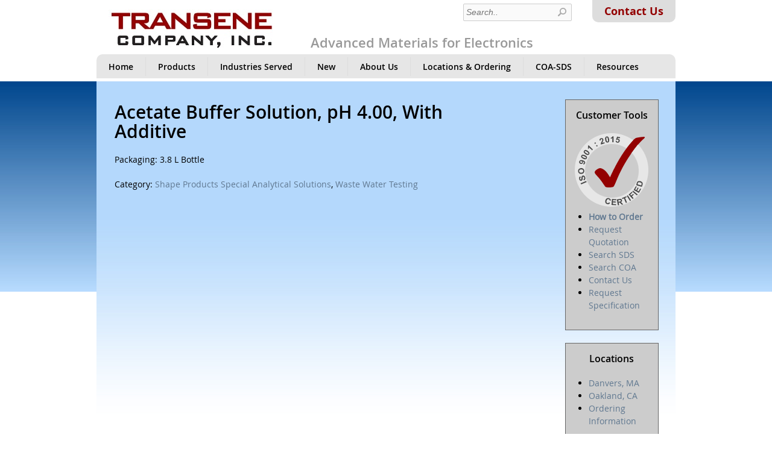

--- FILE ---
content_type: text/html; charset=UTF-8
request_url: https://transene.com/acetate-buffer-solution-ph-4-00-with-additive-3/
body_size: 9655
content:
<!doctype html>
<html lang="us-en">
<head>
	<meta charset="utf-8">
	<meta http-equiv="x-ua-compatible" content="ie=edge">
	<title>Acetate Buffer Solution, pH 4.00, With Additive | TranseneTransene</title>
	<meta name="description" content="">
	<meta name="viewport" content="width=device-width, initial-scale=1, maximum-scale=1">
<!--[if lt IE 9]>
	<script src="http://html5shim.googlecode.com/svn/trunk/html5.js"></script>
<![endif]-->
	<link rel="stylesheet" href="https://transene.com/wp-content/themes/transenetheme/stylesheets/app.css">
	<link rel="shortcut icon" href="https://transene.com/wp-content/themes/transenetheme/images/favicon.ico">
	
		<!-- All in One SEO 4.9.2 - aioseo.com -->
	<meta name="robots" content="max-image-preview:large" />
	<meta name="author" content="SonoraDesignWorks"/>
	<link rel="canonical" href="https://transene.com/acetate-buffer-solution-ph-4-00-with-additive-3/" />
	<meta name="generator" content="All in One SEO (AIOSEO) 4.9.2" />
		<meta property="og:locale" content="en_US" />
		<meta property="og:site_name" content="Transene |" />
		<meta property="og:type" content="article" />
		<meta property="og:title" content="Acetate Buffer Solution, pH 4.00, With Additive | Transene" />
		<meta property="og:url" content="https://transene.com/acetate-buffer-solution-ph-4-00-with-additive-3/" />
		<meta property="article:published_time" content="2018-11-20T19:56:52+00:00" />
		<meta property="article:modified_time" content="2018-11-20T20:26:19+00:00" />
		<meta name="twitter:card" content="summary" />
		<meta name="twitter:title" content="Acetate Buffer Solution, pH 4.00, With Additive | Transene" />
		<script type="application/ld+json" class="aioseo-schema">
			{"@context":"https:\/\/schema.org","@graph":[{"@type":"Article","@id":"https:\/\/transene.com\/acetate-buffer-solution-ph-4-00-with-additive-3\/#article","name":"Acetate Buffer Solution, pH 4.00, With Additive | Transene","headline":"Acetate Buffer Solution, pH 4.00, With Additive","author":{"@id":"https:\/\/transene.com\/author\/sonoradesignworks\/#author"},"publisher":{"@id":"https:\/\/transene.com\/#organization"},"datePublished":"2018-11-20T14:56:52-05:00","dateModified":"2018-11-20T15:26:19-05:00","inLanguage":"en","mainEntityOfPage":{"@id":"https:\/\/transene.com\/acetate-buffer-solution-ph-4-00-with-additive-3\/#webpage"},"isPartOf":{"@id":"https:\/\/transene.com\/acetate-buffer-solution-ph-4-00-with-additive-3\/#webpage"},"articleSection":"Shape Products Special Analytical Solutions, Waste Water Testing"},{"@type":"BreadcrumbList","@id":"https:\/\/transene.com\/acetate-buffer-solution-ph-4-00-with-additive-3\/#breadcrumblist","itemListElement":[{"@type":"ListItem","@id":"https:\/\/transene.com#listItem","position":1,"name":"Home","item":"https:\/\/transene.com","nextItem":{"@type":"ListItem","@id":"https:\/\/transene.com\/category\/special-analytical-solutions\/#listItem","name":"Shape Products Special Analytical Solutions"}},{"@type":"ListItem","@id":"https:\/\/transene.com\/category\/special-analytical-solutions\/#listItem","position":2,"name":"Shape Products Special Analytical Solutions","item":"https:\/\/transene.com\/category\/special-analytical-solutions\/","nextItem":{"@type":"ListItem","@id":"https:\/\/transene.com\/category\/special-analytical-solutions\/waste-water-testing\/#listItem","name":"Waste Water Testing"},"previousItem":{"@type":"ListItem","@id":"https:\/\/transene.com#listItem","name":"Home"}},{"@type":"ListItem","@id":"https:\/\/transene.com\/category\/special-analytical-solutions\/waste-water-testing\/#listItem","position":3,"name":"Waste Water Testing","item":"https:\/\/transene.com\/category\/special-analytical-solutions\/waste-water-testing\/","nextItem":{"@type":"ListItem","@id":"https:\/\/transene.com\/acetate-buffer-solution-ph-4-00-with-additive-3\/#listItem","name":"Acetate Buffer Solution, pH 4.00, With Additive"},"previousItem":{"@type":"ListItem","@id":"https:\/\/transene.com\/category\/special-analytical-solutions\/#listItem","name":"Shape Products Special Analytical Solutions"}},{"@type":"ListItem","@id":"https:\/\/transene.com\/acetate-buffer-solution-ph-4-00-with-additive-3\/#listItem","position":4,"name":"Acetate Buffer Solution, pH 4.00, With Additive","previousItem":{"@type":"ListItem","@id":"https:\/\/transene.com\/category\/special-analytical-solutions\/waste-water-testing\/#listItem","name":"Waste Water Testing"}}]},{"@type":"Organization","@id":"https:\/\/transene.com\/#organization","name":"Transene","url":"https:\/\/transene.com\/"},{"@type":"Person","@id":"https:\/\/transene.com\/author\/sonoradesignworks\/#author","url":"https:\/\/transene.com\/author\/sonoradesignworks\/","name":"SonoraDesignWorks"},{"@type":"WebPage","@id":"https:\/\/transene.com\/acetate-buffer-solution-ph-4-00-with-additive-3\/#webpage","url":"https:\/\/transene.com\/acetate-buffer-solution-ph-4-00-with-additive-3\/","name":"Acetate Buffer Solution, pH 4.00, With Additive | Transene","inLanguage":"en","isPartOf":{"@id":"https:\/\/transene.com\/#website"},"breadcrumb":{"@id":"https:\/\/transene.com\/acetate-buffer-solution-ph-4-00-with-additive-3\/#breadcrumblist"},"author":{"@id":"https:\/\/transene.com\/author\/sonoradesignworks\/#author"},"creator":{"@id":"https:\/\/transene.com\/author\/sonoradesignworks\/#author"},"datePublished":"2018-11-20T14:56:52-05:00","dateModified":"2018-11-20T15:26:19-05:00"},{"@type":"WebSite","@id":"https:\/\/transene.com\/#website","url":"https:\/\/transene.com\/","name":"Transene","inLanguage":"en","publisher":{"@id":"https:\/\/transene.com\/#organization"}}]}
		</script>
		<!-- All in One SEO -->

<link rel="alternate" type="application/rss+xml" title="Transene &raquo; Acetate Buffer Solution, pH 4.00, With Additive Comments Feed" href="https://transene.com/acetate-buffer-solution-ph-4-00-with-additive-3/feed/" />
<link rel="alternate" title="oEmbed (JSON)" type="application/json+oembed" href="https://transene.com/wp-json/oembed/1.0/embed?url=https%3A%2F%2Ftransene.com%2Facetate-buffer-solution-ph-4-00-with-additive-3%2F" />
<link rel="alternate" title="oEmbed (XML)" type="text/xml+oembed" href="https://transene.com/wp-json/oembed/1.0/embed?url=https%3A%2F%2Ftransene.com%2Facetate-buffer-solution-ph-4-00-with-additive-3%2F&#038;format=xml" />
<style id='wp-img-auto-sizes-contain-inline-css' type='text/css'>
img:is([sizes=auto i],[sizes^="auto," i]){contain-intrinsic-size:3000px 1500px}
/*# sourceURL=wp-img-auto-sizes-contain-inline-css */
</style>
<style id='wp-emoji-styles-inline-css' type='text/css'>

	img.wp-smiley, img.emoji {
		display: inline !important;
		border: none !important;
		box-shadow: none !important;
		height: 1em !important;
		width: 1em !important;
		margin: 0 0.07em !important;
		vertical-align: -0.1em !important;
		background: none !important;
		padding: 0 !important;
	}
/*# sourceURL=wp-emoji-styles-inline-css */
</style>
<style id='classic-theme-styles-inline-css' type='text/css'>
/*! This file is auto-generated */
.wp-block-button__link{color:#fff;background-color:#32373c;border-radius:9999px;box-shadow:none;text-decoration:none;padding:calc(.667em + 2px) calc(1.333em + 2px);font-size:1.125em}.wp-block-file__button{background:#32373c;color:#fff;text-decoration:none}
/*# sourceURL=/wp-includes/css/classic-themes.min.css */
</style>
<link rel='stylesheet' id='contact-form-7-css' href='https://transene.com/wp-content/plugins/contact-form-7/includes/css/styles.css?ver=6.1.4' type='text/css' media='all' />
<link rel='stylesheet' id='tablepress-default-css' href='https://transene.com/wp-content/tablepress-combined.min.css?ver=63' type='text/css' media='all' />
<script>var jquery_placeholder_url = 'https://transene.com/wp-content/plugins/gravity-forms-placeholders/jquery.placeholder-1.0.1.js';</script><script type="text/javascript" src="https://transene.com/wp-includes/js/jquery/jquery.min.js?ver=3.7.1" id="jquery-core-js"></script>
<script type="text/javascript" src="https://transene.com/wp-includes/js/jquery/jquery-migrate.min.js?ver=3.4.1" id="jquery-migrate-js"></script>
<script type="text/javascript" src="https://transene.com/wp-content/themes/transenetheme/scripts/fancybox/jquery.fancybox.js?ver=2.0.3" id="fancybox-js"></script>
<script type="text/javascript" src="https://transene.com/wp-content/themes/transenetheme/scripts/jquery.fitvids.js?ver=1.0" id="fitvids-js"></script>
<script type="text/javascript" src="https://transene.com/wp-content/themes/transenetheme/scripts/jquery.watermark.min.js?ver=1.0" id="watermark-js"></script>
<script type="text/javascript" src="https://transene.com/wp-content/themes/transenetheme/scripts/tinynav.js?ver=1.0" id="tinynav-js"></script>
<script type="text/javascript" src="https://transene.com/wp-content/plugins/gravity-forms-placeholders/gf.placeholders.js?ver=1.0" id="_gf_placeholders-js"></script>
<link rel="https://api.w.org/" href="https://transene.com/wp-json/" /><link rel="alternate" title="JSON" type="application/json" href="https://transene.com/wp-json/wp/v2/posts/18585" /><link rel="EditURI" type="application/rsd+xml" title="RSD" href="https://transene.com/xmlrpc.php?rsd" />
<meta name="generator" content="WordPress 6.9" />
<link rel='shortlink' href='https://transene.com/?p=18585' />
<script type="text/javascript">
	jQuery(document).ready(function(){
		jQuery('img[usemap]').rwdImageMaps();
	});
</script>
<style type="text/css">
	img[usemap] { max-width: 100%; height: auto; }
</style>
<meta name="generator" content="Powered by Slider Revolution 6.6.15 - responsive, Mobile-Friendly Slider Plugin for WordPress with comfortable drag and drop interface." />
<script>function setREVStartSize(e){
			//window.requestAnimationFrame(function() {
				window.RSIW = window.RSIW===undefined ? window.innerWidth : window.RSIW;
				window.RSIH = window.RSIH===undefined ? window.innerHeight : window.RSIH;
				try {
					var pw = document.getElementById(e.c).parentNode.offsetWidth,
						newh;
					pw = pw===0 || isNaN(pw) || (e.l=="fullwidth" || e.layout=="fullwidth") ? window.RSIW : pw;
					e.tabw = e.tabw===undefined ? 0 : parseInt(e.tabw);
					e.thumbw = e.thumbw===undefined ? 0 : parseInt(e.thumbw);
					e.tabh = e.tabh===undefined ? 0 : parseInt(e.tabh);
					e.thumbh = e.thumbh===undefined ? 0 : parseInt(e.thumbh);
					e.tabhide = e.tabhide===undefined ? 0 : parseInt(e.tabhide);
					e.thumbhide = e.thumbhide===undefined ? 0 : parseInt(e.thumbhide);
					e.mh = e.mh===undefined || e.mh=="" || e.mh==="auto" ? 0 : parseInt(e.mh,0);
					if(e.layout==="fullscreen" || e.l==="fullscreen")
						newh = Math.max(e.mh,window.RSIH);
					else{
						e.gw = Array.isArray(e.gw) ? e.gw : [e.gw];
						for (var i in e.rl) if (e.gw[i]===undefined || e.gw[i]===0) e.gw[i] = e.gw[i-1];
						e.gh = e.el===undefined || e.el==="" || (Array.isArray(e.el) && e.el.length==0)? e.gh : e.el;
						e.gh = Array.isArray(e.gh) ? e.gh : [e.gh];
						for (var i in e.rl) if (e.gh[i]===undefined || e.gh[i]===0) e.gh[i] = e.gh[i-1];
											
						var nl = new Array(e.rl.length),
							ix = 0,
							sl;
						e.tabw = e.tabhide>=pw ? 0 : e.tabw;
						e.thumbw = e.thumbhide>=pw ? 0 : e.thumbw;
						e.tabh = e.tabhide>=pw ? 0 : e.tabh;
						e.thumbh = e.thumbhide>=pw ? 0 : e.thumbh;
						for (var i in e.rl) nl[i] = e.rl[i]<window.RSIW ? 0 : e.rl[i];
						sl = nl[0];
						for (var i in nl) if (sl>nl[i] && nl[i]>0) { sl = nl[i]; ix=i;}
						var m = pw>(e.gw[ix]+e.tabw+e.thumbw) ? 1 : (pw-(e.tabw+e.thumbw)) / (e.gw[ix]);
						newh =  (e.gh[ix] * m) + (e.tabh + e.thumbh);
					}
					var el = document.getElementById(e.c);
					if (el!==null && el) el.style.height = newh+"px";
					el = document.getElementById(e.c+"_wrapper");
					if (el!==null && el) {
						el.style.height = newh+"px";
						el.style.display = "block";
					}
				} catch(e){
					console.log("Failure at Presize of Slider:" + e)
				}
			//});
		  };</script>
		<style type="text/css" id="wp-custom-css">
			a.contactLink{
	color:#930101 !important;	
}
table.product {
  background: none;
	border: none;
}
table.product tr {
    border-bottom: none;
}
table.product td {
    border-right: none;
}		</style>
		    
    <script language="JavaScript" src="https://seal.networksolutions.com/siteseal/javascript/siteseal.js"></script>
<style id='global-styles-inline-css' type='text/css'>
:root{--wp--preset--aspect-ratio--square: 1;--wp--preset--aspect-ratio--4-3: 4/3;--wp--preset--aspect-ratio--3-4: 3/4;--wp--preset--aspect-ratio--3-2: 3/2;--wp--preset--aspect-ratio--2-3: 2/3;--wp--preset--aspect-ratio--16-9: 16/9;--wp--preset--aspect-ratio--9-16: 9/16;--wp--preset--color--black: #000000;--wp--preset--color--cyan-bluish-gray: #abb8c3;--wp--preset--color--white: #ffffff;--wp--preset--color--pale-pink: #f78da7;--wp--preset--color--vivid-red: #cf2e2e;--wp--preset--color--luminous-vivid-orange: #ff6900;--wp--preset--color--luminous-vivid-amber: #fcb900;--wp--preset--color--light-green-cyan: #7bdcb5;--wp--preset--color--vivid-green-cyan: #00d084;--wp--preset--color--pale-cyan-blue: #8ed1fc;--wp--preset--color--vivid-cyan-blue: #0693e3;--wp--preset--color--vivid-purple: #9b51e0;--wp--preset--gradient--vivid-cyan-blue-to-vivid-purple: linear-gradient(135deg,rgb(6,147,227) 0%,rgb(155,81,224) 100%);--wp--preset--gradient--light-green-cyan-to-vivid-green-cyan: linear-gradient(135deg,rgb(122,220,180) 0%,rgb(0,208,130) 100%);--wp--preset--gradient--luminous-vivid-amber-to-luminous-vivid-orange: linear-gradient(135deg,rgb(252,185,0) 0%,rgb(255,105,0) 100%);--wp--preset--gradient--luminous-vivid-orange-to-vivid-red: linear-gradient(135deg,rgb(255,105,0) 0%,rgb(207,46,46) 100%);--wp--preset--gradient--very-light-gray-to-cyan-bluish-gray: linear-gradient(135deg,rgb(238,238,238) 0%,rgb(169,184,195) 100%);--wp--preset--gradient--cool-to-warm-spectrum: linear-gradient(135deg,rgb(74,234,220) 0%,rgb(151,120,209) 20%,rgb(207,42,186) 40%,rgb(238,44,130) 60%,rgb(251,105,98) 80%,rgb(254,248,76) 100%);--wp--preset--gradient--blush-light-purple: linear-gradient(135deg,rgb(255,206,236) 0%,rgb(152,150,240) 100%);--wp--preset--gradient--blush-bordeaux: linear-gradient(135deg,rgb(254,205,165) 0%,rgb(254,45,45) 50%,rgb(107,0,62) 100%);--wp--preset--gradient--luminous-dusk: linear-gradient(135deg,rgb(255,203,112) 0%,rgb(199,81,192) 50%,rgb(65,88,208) 100%);--wp--preset--gradient--pale-ocean: linear-gradient(135deg,rgb(255,245,203) 0%,rgb(182,227,212) 50%,rgb(51,167,181) 100%);--wp--preset--gradient--electric-grass: linear-gradient(135deg,rgb(202,248,128) 0%,rgb(113,206,126) 100%);--wp--preset--gradient--midnight: linear-gradient(135deg,rgb(2,3,129) 0%,rgb(40,116,252) 100%);--wp--preset--font-size--small: 13px;--wp--preset--font-size--medium: 20px;--wp--preset--font-size--large: 36px;--wp--preset--font-size--x-large: 42px;--wp--preset--spacing--20: 0.44rem;--wp--preset--spacing--30: 0.67rem;--wp--preset--spacing--40: 1rem;--wp--preset--spacing--50: 1.5rem;--wp--preset--spacing--60: 2.25rem;--wp--preset--spacing--70: 3.38rem;--wp--preset--spacing--80: 5.06rem;--wp--preset--shadow--natural: 6px 6px 9px rgba(0, 0, 0, 0.2);--wp--preset--shadow--deep: 12px 12px 50px rgba(0, 0, 0, 0.4);--wp--preset--shadow--sharp: 6px 6px 0px rgba(0, 0, 0, 0.2);--wp--preset--shadow--outlined: 6px 6px 0px -3px rgb(255, 255, 255), 6px 6px rgb(0, 0, 0);--wp--preset--shadow--crisp: 6px 6px 0px rgb(0, 0, 0);}:where(.is-layout-flex){gap: 0.5em;}:where(.is-layout-grid){gap: 0.5em;}body .is-layout-flex{display: flex;}.is-layout-flex{flex-wrap: wrap;align-items: center;}.is-layout-flex > :is(*, div){margin: 0;}body .is-layout-grid{display: grid;}.is-layout-grid > :is(*, div){margin: 0;}:where(.wp-block-columns.is-layout-flex){gap: 2em;}:where(.wp-block-columns.is-layout-grid){gap: 2em;}:where(.wp-block-post-template.is-layout-flex){gap: 1.25em;}:where(.wp-block-post-template.is-layout-grid){gap: 1.25em;}.has-black-color{color: var(--wp--preset--color--black) !important;}.has-cyan-bluish-gray-color{color: var(--wp--preset--color--cyan-bluish-gray) !important;}.has-white-color{color: var(--wp--preset--color--white) !important;}.has-pale-pink-color{color: var(--wp--preset--color--pale-pink) !important;}.has-vivid-red-color{color: var(--wp--preset--color--vivid-red) !important;}.has-luminous-vivid-orange-color{color: var(--wp--preset--color--luminous-vivid-orange) !important;}.has-luminous-vivid-amber-color{color: var(--wp--preset--color--luminous-vivid-amber) !important;}.has-light-green-cyan-color{color: var(--wp--preset--color--light-green-cyan) !important;}.has-vivid-green-cyan-color{color: var(--wp--preset--color--vivid-green-cyan) !important;}.has-pale-cyan-blue-color{color: var(--wp--preset--color--pale-cyan-blue) !important;}.has-vivid-cyan-blue-color{color: var(--wp--preset--color--vivid-cyan-blue) !important;}.has-vivid-purple-color{color: var(--wp--preset--color--vivid-purple) !important;}.has-black-background-color{background-color: var(--wp--preset--color--black) !important;}.has-cyan-bluish-gray-background-color{background-color: var(--wp--preset--color--cyan-bluish-gray) !important;}.has-white-background-color{background-color: var(--wp--preset--color--white) !important;}.has-pale-pink-background-color{background-color: var(--wp--preset--color--pale-pink) !important;}.has-vivid-red-background-color{background-color: var(--wp--preset--color--vivid-red) !important;}.has-luminous-vivid-orange-background-color{background-color: var(--wp--preset--color--luminous-vivid-orange) !important;}.has-luminous-vivid-amber-background-color{background-color: var(--wp--preset--color--luminous-vivid-amber) !important;}.has-light-green-cyan-background-color{background-color: var(--wp--preset--color--light-green-cyan) !important;}.has-vivid-green-cyan-background-color{background-color: var(--wp--preset--color--vivid-green-cyan) !important;}.has-pale-cyan-blue-background-color{background-color: var(--wp--preset--color--pale-cyan-blue) !important;}.has-vivid-cyan-blue-background-color{background-color: var(--wp--preset--color--vivid-cyan-blue) !important;}.has-vivid-purple-background-color{background-color: var(--wp--preset--color--vivid-purple) !important;}.has-black-border-color{border-color: var(--wp--preset--color--black) !important;}.has-cyan-bluish-gray-border-color{border-color: var(--wp--preset--color--cyan-bluish-gray) !important;}.has-white-border-color{border-color: var(--wp--preset--color--white) !important;}.has-pale-pink-border-color{border-color: var(--wp--preset--color--pale-pink) !important;}.has-vivid-red-border-color{border-color: var(--wp--preset--color--vivid-red) !important;}.has-luminous-vivid-orange-border-color{border-color: var(--wp--preset--color--luminous-vivid-orange) !important;}.has-luminous-vivid-amber-border-color{border-color: var(--wp--preset--color--luminous-vivid-amber) !important;}.has-light-green-cyan-border-color{border-color: var(--wp--preset--color--light-green-cyan) !important;}.has-vivid-green-cyan-border-color{border-color: var(--wp--preset--color--vivid-green-cyan) !important;}.has-pale-cyan-blue-border-color{border-color: var(--wp--preset--color--pale-cyan-blue) !important;}.has-vivid-cyan-blue-border-color{border-color: var(--wp--preset--color--vivid-cyan-blue) !important;}.has-vivid-purple-border-color{border-color: var(--wp--preset--color--vivid-purple) !important;}.has-vivid-cyan-blue-to-vivid-purple-gradient-background{background: var(--wp--preset--gradient--vivid-cyan-blue-to-vivid-purple) !important;}.has-light-green-cyan-to-vivid-green-cyan-gradient-background{background: var(--wp--preset--gradient--light-green-cyan-to-vivid-green-cyan) !important;}.has-luminous-vivid-amber-to-luminous-vivid-orange-gradient-background{background: var(--wp--preset--gradient--luminous-vivid-amber-to-luminous-vivid-orange) !important;}.has-luminous-vivid-orange-to-vivid-red-gradient-background{background: var(--wp--preset--gradient--luminous-vivid-orange-to-vivid-red) !important;}.has-very-light-gray-to-cyan-bluish-gray-gradient-background{background: var(--wp--preset--gradient--very-light-gray-to-cyan-bluish-gray) !important;}.has-cool-to-warm-spectrum-gradient-background{background: var(--wp--preset--gradient--cool-to-warm-spectrum) !important;}.has-blush-light-purple-gradient-background{background: var(--wp--preset--gradient--blush-light-purple) !important;}.has-blush-bordeaux-gradient-background{background: var(--wp--preset--gradient--blush-bordeaux) !important;}.has-luminous-dusk-gradient-background{background: var(--wp--preset--gradient--luminous-dusk) !important;}.has-pale-ocean-gradient-background{background: var(--wp--preset--gradient--pale-ocean) !important;}.has-electric-grass-gradient-background{background: var(--wp--preset--gradient--electric-grass) !important;}.has-midnight-gradient-background{background: var(--wp--preset--gradient--midnight) !important;}.has-small-font-size{font-size: var(--wp--preset--font-size--small) !important;}.has-medium-font-size{font-size: var(--wp--preset--font-size--medium) !important;}.has-large-font-size{font-size: var(--wp--preset--font-size--large) !important;}.has-x-large-font-size{font-size: var(--wp--preset--font-size--x-large) !important;}
/*# sourceURL=global-styles-inline-css */
</style>
<link rel='stylesheet' id='rs-plugin-settings-css' href='https://transene.com/wp-content/plugins/revslider/public/assets/css/rs6.css?ver=6.6.15' type='text/css' media='all' />
<style id='rs-plugin-settings-inline-css' type='text/css'>
#rs-demo-id {}
/*# sourceURL=rs-plugin-settings-inline-css */
</style>
</head>
<body class="wp-singular post-template-default single single-post postid-18585 single-format-standard wp-theme-transenetheme">
    
    

<div class="header-surround">
	<div class="container">
    <div class="twelve columns">
		<div class="header">  
   
    	<div class="row mb0 top-right-area"> 
				
				<div class="header-search">
					<form role="search" method="get" id="searchform" class="searchform" action="https://transene.com/">
				<div>
					<label class="screen-reader-text" for="s">Search for:</label>
					<input type="text" value="" name="s" id="s" />
					<input type="submit" id="searchsubmit" value="Search" />
				</div>
			</form>				</div>
				
				<div class="header-phone">				
					<a href="/request-quote/" class="contactLink">Contact Us</a>
				</div>
     
    	</div> <!-- /.row -->
		
		
		<div class="row mb0">
			<div class="logo-wrap"><a href="/"><img src="https://transene.com/wp-content/themes/transenetheme/images/logo.jpg" class="logo"></a></div>            	
			<div class="header-tagline">Advanced Materials for Electronics</div>
		</div>
		
		
        
        <!--  main navigation -->
    <div class="nav-surround">
    	<div id="navigation">
			<div class="menu-main-nav-container"><ul id="menu-main-nav" class="sf-menu"><li id="menu-item-8459" class="menu-item menu-item-type-post_type menu-item-object-page menu-item-home menu-item-8459"><a href="https://transene.com/">Home</a></li>
<li id="menu-item-8756" class="menu-item menu-item-type-custom menu-item-object-custom menu-item-has-children menu-item-8756"><a href="#">Products</a>
<ul class="sub-menu">
	<li id="menu-item-8475" class="menu-item menu-item-type-post_type menu-item-object-page menu-item-8475"><a href="https://transene.com/etchants/">Etchants</a></li>
	<li id="menu-item-19640" class="menu-item menu-item-type-post_type menu-item-object-page menu-item-19640"><a href="https://transene.com/electronic-chemicals/">Electronic Chemicals</a></li>
	<li id="menu-item-8332" class="menu-item menu-item-type-custom menu-item-object-custom menu-item-8332"><a href="/photoresist-materials/">Photoresist Materials</a></li>
	<li id="menu-item-8469" class="menu-item menu-item-type-post_type menu-item-object-page menu-item-8469"><a href="https://transene.com/semi/">Semiconductor Materials</a></li>
	<li id="menu-item-13133" class="menu-item menu-item-type-custom menu-item-object-custom menu-item-13133"><a href="/category/analytical-laboratory-solutions/">Shape Products Analytical Laboratory Solutions</a></li>
	<li id="menu-item-8474" class="menu-item menu-item-type-post_type menu-item-object-page menu-item-8474"><a href="https://transene.com/electroplating-chemicals/">Electroplating Chemicals</a></li>
	<li id="menu-item-19001" class="menu-item menu-item-type-taxonomy menu-item-object-category current-post-ancestor current-menu-parent current-post-parent menu-item-has-children menu-item-19001"><a href="https://transene.com/category/special-analytical-solutions/">Shape Products Special Analytical Solutions</a>
	<ul class="sub-menu">
		<li id="menu-item-19002" class="menu-item menu-item-type-custom menu-item-object-custom menu-item-19002"><a href="/category/special-analytical-solutions/waste-water-testing/">Waste Water Testing</a></li>
		<li id="menu-item-18997" class="menu-item menu-item-type-taxonomy menu-item-object-category menu-item-18997"><a href="https://transene.com/category/special-analytical-solutions/medical-and-healthcare/">Medical and Healthcare</a></li>
		<li id="menu-item-18993" class="menu-item menu-item-type-taxonomy menu-item-object-category menu-item-18993"><a href="https://transene.com/category/special-analytical-solutions/wine-must/">Wine &amp; Must</a></li>
		<li id="menu-item-18999" class="menu-item menu-item-type-taxonomy menu-item-object-category menu-item-18999"><a href="https://transene.com/category/special-analytical-solutions/asphalt-test-solutions/">Asphalt Test Solutions</a></li>
		<li id="menu-item-18995" class="menu-item menu-item-type-taxonomy menu-item-object-category menu-item-18995"><a href="https://transene.com/category/special-analytical-solutions/paper-test-solutions/">Paper Test Solutions</a></li>
	</ul>
</li>
	<li id="menu-item-8472" class="menu-item menu-item-type-post_type menu-item-object-page menu-item-8472"><a href="https://transene.com/encapsulants/">Encapsulants</a></li>
	<li id="menu-item-8476" class="menu-item menu-item-type-post_type menu-item-object-page menu-item-8476"><a href="https://transene.com/coatings/">Conformal Coatings</a></li>
	<li id="menu-item-8470" class="menu-item menu-item-type-post_type menu-item-object-page menu-item-8470"><a href="https://transene.com/epoxy-adhesives/">Epoxy Adhesives</a></li>
	<li id="menu-item-8471" class="menu-item menu-item-type-post_type menu-item-object-page menu-item-8471"><a href="https://transene.com/pc/">PC Board Materials</a></li>
	<li id="menu-item-8331" class="menu-item menu-item-type-custom menu-item-object-custom menu-item-8331"><a href="https://transene.com/semi">Electronics Cleaning Materials</a></li>
	<li id="menu-item-8473" class="menu-item menu-item-type-post_type menu-item-object-page menu-item-8473"><a href="https://transene.com/cathode/">Cathode Coatings</a></li>
	<li id="menu-item-8477" class="menu-item menu-item-type-post_type menu-item-object-page menu-item-8477"><a href="https://transene.com/photo-pro/">Photomask Processing Chemicals</a></li>
	<li id="menu-item-19321" class="menu-item menu-item-type-post_type menu-item-object-page menu-item-19321"><a href="https://transene.com/rd-services/">R&#038;D Services</a></li>
	<li id="menu-item-19322" class="menu-item menu-item-type-post_type menu-item-object-page menu-item-19322"><a href="https://transene.com/toll-blending/">Custom/Toll Blending</a></li>
	<li id="menu-item-19323" class="menu-item menu-item-type-post_type menu-item-object-page menu-item-19323"><a href="https://transene.com/repackaging-services/">Repackaging Services</a></li>
	<li id="menu-item-19532" class="menu-item menu-item-type-post_type menu-item-object-page menu-item-19532"><a href="https://transene.com/microchrome-technology-products/">Microchrome Technology Products</a></li>
</ul>
</li>
<li id="menu-item-19341" class="menu-item menu-item-type-custom menu-item-object-custom menu-item-has-children menu-item-19341"><a href="#">Industries Served</a>
<ul class="sub-menu">
	<li id="menu-item-19342" class="menu-item menu-item-type-post_type menu-item-object-page menu-item-19342"><a href="https://transene.com/etchants/">Semiconductor</a></li>
	<li id="menu-item-19343" class="menu-item menu-item-type-post_type menu-item-object-page menu-item-19343"><a href="https://transene.com/etchants/">Microelectronics</a></li>
	<li id="menu-item-19344" class="menu-item menu-item-type-post_type menu-item-object-page menu-item-19344"><a href="https://transene.com/etchants/">MEMS</a></li>
	<li id="menu-item-19345" class="menu-item menu-item-type-post_type menu-item-object-page menu-item-19345"><a href="https://transene.com/etchants/">Solar/PV</a></li>
	<li id="menu-item-19346" class="menu-item menu-item-type-post_type menu-item-object-page menu-item-19346"><a href="https://transene.com/etchants/">LED</a></li>
	<li id="menu-item-19347" class="menu-item menu-item-type-post_type menu-item-object-page menu-item-19347"><a href="https://transene.com/etchants/">TFT</a></li>
	<li id="menu-item-19348" class="menu-item menu-item-type-post_type menu-item-object-page menu-item-19348"><a href="https://transene.com/etchants/">LCD</a></li>
	<li id="menu-item-19349" class="menu-item menu-item-type-post_type menu-item-object-page menu-item-19349"><a href="https://transene.com/etchants/">Chip Mfg</a></li>
	<li id="menu-item-19350" class="menu-item menu-item-type-post_type menu-item-object-page menu-item-19350"><a href="https://transene.com/etchants/">Automotive</a></li>
	<li id="menu-item-19351" class="menu-item menu-item-type-post_type menu-item-object-page menu-item-19351"><a href="https://transene.com/etchants/">Aerospace</a></li>
	<li id="menu-item-19352" class="menu-item menu-item-type-post_type menu-item-object-page menu-item-19352"><a href="https://transene.com/electroplating-chemicals/">Electroplating</a></li>
	<li id="menu-item-19353" class="menu-item menu-item-type-post_type menu-item-object-page menu-item-19353"><a href="https://transene.com/electroplating-chemicals/">Photronics</a></li>
	<li id="menu-item-19354" class="menu-item menu-item-type-post_type menu-item-object-page menu-item-19354"><a href="https://transene.com/epoxy-adhesives/">Electronic Assembly</a></li>
	<li id="menu-item-19355" class="menu-item menu-item-type-custom menu-item-object-custom menu-item-19355"><a href="/category/analytical-laboratory-solutions/">Analytical Lab</a></li>
	<li id="menu-item-19356" class="menu-item menu-item-type-custom menu-item-object-custom menu-item-19356"><a href="/category/special-analytical-solutions/">Construction</a></li>
	<li id="menu-item-19357" class="menu-item menu-item-type-custom menu-item-object-custom menu-item-19357"><a href="/category/special-analytical-solutions/">Wine &#038; Must</a></li>
	<li id="menu-item-19358" class="menu-item menu-item-type-custom menu-item-object-custom menu-item-19358"><a href="/category/special-analytical-solutions/">Recycling</a></li>
	<li id="menu-item-19359" class="menu-item menu-item-type-custom menu-item-object-custom menu-item-19359"><a href="/category/special-analytical-solutions/">Food &#038; Beverage</a></li>
</ul>
</li>
<li id="menu-item-8464" class="menu-item menu-item-type-post_type menu-item-object-page menu-item-8464"><a href="https://transene.com/new/">New</a></li>
<li id="menu-item-8460" class="menu-item menu-item-type-post_type menu-item-object-page menu-item-8460"><a href="https://transene.com/about/">About Us</a></li>
<li id="menu-item-8466" class="menu-item menu-item-type-post_type menu-item-object-page menu-item-8466"><a href="https://transene.com/ordering/">Locations &#038; Ordering</a></li>
<li id="menu-item-9062" class="menu-item menu-item-type-custom menu-item-object-custom menu-item-has-children menu-item-9062"><a href="#">COA-SDS</a>
<ul class="sub-menu">
	<li id="menu-item-9063" class="menu-item menu-item-type-post_type menu-item-object-page menu-item-9063"><a href="https://transene.com/certificates/">Certificates</a></li>
	<li id="menu-item-9269" class="menu-item menu-item-type-post_type menu-item-object-page menu-item-9269"><a href="https://transene.com/safety-data-sheets/">SDS</a></li>
</ul>
</li>
<li id="menu-item-19308" class="menu-item menu-item-type-post_type menu-item-object-page menu-item-has-children menu-item-19308"><a href="https://transene.com/request-quote/">Resources</a>
<ul class="sub-menu">
	<li id="menu-item-19309" class="menu-item menu-item-type-post_type menu-item-object-page menu-item-19309"><a href="https://transene.com/request-quote/">Contact Information</a></li>
	<li id="menu-item-19310" class="menu-item menu-item-type-post_type menu-item-object-page menu-item-19310"><a href="https://transene.com/request-quote/">Request a Quote</a></li>
	<li id="menu-item-8538" class="menu-item menu-item-type-post_type menu-item-object-page menu-item-8538"><a href="https://transene.com/directions/">Directions</a></li>
	<li id="menu-item-21942" class="menu-item menu-item-type-post_type menu-item-object-page menu-item-21942"><a href="https://transene.com/tracking/">Track a Shipment</a></li>
</ul>
</li>
</ul></div>            
           <div class="menu-mobile-nav-container"><ul id="menu-mobile-nav" class="menu"><li id="menu-item-19209" class="menu-item menu-item-type-post_type menu-item-object-page menu-item-home menu-item-19209"><a href="https://transene.com/">Home</a></li>
<li id="menu-item-19210" class="menu-item menu-item-type-custom menu-item-object-custom menu-item-has-children menu-item-19210"><a href="#">Products</a>
<ul class="sub-menu">
	<li id="menu-item-19211" class="menu-item menu-item-type-post_type menu-item-object-page menu-item-19211"><a href="https://transene.com/etchants/">Etchants</a></li>
	<li id="menu-item-19686" class="menu-item menu-item-type-post_type menu-item-object-page menu-item-19686"><a href="https://transene.com/electronic-chemicals/">Electronic Chemicals</a></li>
	<li id="menu-item-19227" class="menu-item menu-item-type-custom menu-item-object-custom menu-item-19227"><a href="/photoresist-materials/">Photoresist Materials</a></li>
	<li id="menu-item-19212" class="menu-item menu-item-type-post_type menu-item-object-page menu-item-19212"><a href="https://transene.com/semi/">Semiconductor Materials</a></li>
	<li id="menu-item-19213" class="menu-item menu-item-type-custom menu-item-object-custom menu-item-19213"><a href="/category/analytical-laboratory-solutions/">Shape Products Analytical Laboratory Solutions</a></li>
	<li id="menu-item-19214" class="menu-item menu-item-type-post_type menu-item-object-page menu-item-19214"><a href="https://transene.com/electroplating-chemicals/">Electroplating Chemicals</a></li>
	<li id="menu-item-19215" class="menu-item menu-item-type-taxonomy menu-item-object-category current-post-ancestor current-menu-parent current-post-parent menu-item-has-children menu-item-19215"><a href="https://transene.com/category/special-analytical-solutions/">Shape Products Special Analytical Solutions</a>
	<ul class="sub-menu">
		<li id="menu-item-19216" class="menu-item menu-item-type-custom menu-item-object-custom menu-item-19216"><a href="/category/special-analytical-solutions/waste-water-testing/">Waste Water Testing</a></li>
		<li id="menu-item-19217" class="menu-item menu-item-type-taxonomy menu-item-object-category menu-item-19217"><a href="https://transene.com/category/special-analytical-solutions/medical-and-healthcare/">Medical and Healthcare</a></li>
		<li id="menu-item-19218" class="menu-item menu-item-type-taxonomy menu-item-object-category menu-item-19218"><a href="https://transene.com/category/special-analytical-solutions/wine-must/">Wine &amp; Must</a></li>
		<li id="menu-item-19219" class="menu-item menu-item-type-taxonomy menu-item-object-category menu-item-19219"><a href="https://transene.com/category/special-analytical-solutions/asphalt-test-solutions/">Asphalt Test Solutions</a></li>
		<li id="menu-item-19220" class="menu-item menu-item-type-taxonomy menu-item-object-category menu-item-19220"><a href="https://transene.com/category/special-analytical-solutions/paper-test-solutions/">Paper Test Solutions</a></li>
	</ul>
</li>
	<li id="menu-item-19221" class="menu-item menu-item-type-post_type menu-item-object-page menu-item-19221"><a href="https://transene.com/encapsulants/">Encapsulants</a></li>
	<li id="menu-item-19222" class="menu-item menu-item-type-post_type menu-item-object-page menu-item-19222"><a href="https://transene.com/coatings/">Conformal Coatings</a></li>
	<li id="menu-item-19223" class="menu-item menu-item-type-post_type menu-item-object-page menu-item-19223"><a href="https://transene.com/epoxy-adhesives/">Epoxy Adhesives</a></li>
	<li id="menu-item-19224" class="menu-item menu-item-type-post_type menu-item-object-page menu-item-19224"><a href="https://transene.com/pc/">PC Board Materials</a></li>
	<li id="menu-item-19225" class="menu-item menu-item-type-custom menu-item-object-custom menu-item-19225"><a href="https://transene.com/semi">Electronics Cleaning Materials</a></li>
	<li id="menu-item-19226" class="menu-item menu-item-type-post_type menu-item-object-page menu-item-19226"><a href="https://transene.com/cathode/">Cathode Coatings</a></li>
	<li id="menu-item-19228" class="menu-item menu-item-type-post_type menu-item-object-page menu-item-19228"><a href="https://transene.com/photo-pro/">Photomask Processing Chemicals</a></li>
	<li id="menu-item-19531" class="menu-item menu-item-type-post_type menu-item-object-page menu-item-19531"><a href="https://transene.com/microchrome-technology-products/">Microchrome Technology Products</a></li>
</ul>
</li>
<li id="menu-item-19360" class="menu-item menu-item-type-custom menu-item-object-custom menu-item-has-children menu-item-19360"><a href="#">Industries Served</a>
<ul class="sub-menu">
	<li id="menu-item-19361" class="menu-item menu-item-type-post_type menu-item-object-page menu-item-19361"><a href="https://transene.com/etchants/">Semiconductor</a></li>
	<li id="menu-item-19362" class="menu-item menu-item-type-post_type menu-item-object-page menu-item-19362"><a href="https://transene.com/etchants/">Microelectronics</a></li>
	<li id="menu-item-19363" class="menu-item menu-item-type-post_type menu-item-object-page menu-item-19363"><a href="https://transene.com/etchants/">MEMS</a></li>
	<li id="menu-item-19364" class="menu-item menu-item-type-post_type menu-item-object-page menu-item-19364"><a href="https://transene.com/etchants/">Solar/PV</a></li>
	<li id="menu-item-19365" class="menu-item menu-item-type-post_type menu-item-object-page menu-item-19365"><a href="https://transene.com/etchants/">LED</a></li>
	<li id="menu-item-19366" class="menu-item menu-item-type-post_type menu-item-object-page menu-item-19366"><a href="https://transene.com/etchants/">TFT</a></li>
	<li id="menu-item-19367" class="menu-item menu-item-type-post_type menu-item-object-page menu-item-19367"><a href="https://transene.com/etchants/">LCD</a></li>
	<li id="menu-item-19368" class="menu-item menu-item-type-post_type menu-item-object-page menu-item-19368"><a href="https://transene.com/etchants/">Chip Mfg</a></li>
	<li id="menu-item-19369" class="menu-item menu-item-type-post_type menu-item-object-page menu-item-19369"><a href="https://transene.com/etchants/">Automotive</a></li>
	<li id="menu-item-19370" class="menu-item menu-item-type-post_type menu-item-object-page menu-item-19370"><a href="https://transene.com/etchants/">Aerospace</a></li>
	<li id="menu-item-19372" class="menu-item menu-item-type-post_type menu-item-object-page menu-item-19372"><a href="https://transene.com/electroplating-chemicals/">Electroplating</a></li>
	<li id="menu-item-19371" class="menu-item menu-item-type-post_type menu-item-object-page menu-item-19371"><a href="https://transene.com/electroplating-chemicals/">Photronics</a></li>
	<li id="menu-item-19373" class="menu-item menu-item-type-post_type menu-item-object-page menu-item-19373"><a href="https://transene.com/epoxy-adhesives/">Electronic Assembly</a></li>
	<li id="menu-item-19374" class="menu-item menu-item-type-taxonomy menu-item-object-category menu-item-19374"><a href="https://transene.com/category/analytical-laboratory-solutions/">Analytical Lab</a></li>
	<li id="menu-item-19375" class="menu-item menu-item-type-taxonomy menu-item-object-category current-post-ancestor current-menu-parent current-post-parent menu-item-19375"><a href="https://transene.com/category/special-analytical-solutions/">Construction</a></li>
	<li id="menu-item-19376" class="menu-item menu-item-type-taxonomy menu-item-object-category current-post-ancestor current-menu-parent current-post-parent menu-item-19376"><a href="https://transene.com/category/special-analytical-solutions/">Wine &#038; Must</a></li>
	<li id="menu-item-19377" class="menu-item menu-item-type-taxonomy menu-item-object-category current-post-ancestor current-menu-parent current-post-parent menu-item-19377"><a href="https://transene.com/category/special-analytical-solutions/">Recycling</a></li>
	<li id="menu-item-19378" class="menu-item menu-item-type-taxonomy menu-item-object-category current-post-ancestor current-menu-parent current-post-parent menu-item-19378"><a href="https://transene.com/category/special-analytical-solutions/">Food &#038; Beverage</a></li>
</ul>
</li>
<li id="menu-item-19229" class="menu-item menu-item-type-post_type menu-item-object-page menu-item-19229"><a href="https://transene.com/new/">New</a></li>
<li id="menu-item-19230" class="menu-item menu-item-type-post_type menu-item-object-page menu-item-19230"><a href="https://transene.com/about/">About Us</a></li>
<li id="menu-item-19231" class="menu-item menu-item-type-post_type menu-item-object-page menu-item-19231"><a href="https://transene.com/ordering/">Locations &#038; Ordering</a></li>
<li id="menu-item-19232" class="menu-item menu-item-type-custom menu-item-object-custom menu-item-has-children menu-item-19232"><a href="#">COA-SDS</a>
<ul class="sub-menu">
	<li id="menu-item-19233" class="menu-item menu-item-type-post_type menu-item-object-page menu-item-19233"><a href="https://transene.com/certificates/">Certificates</a></li>
	<li id="menu-item-19234" class="menu-item menu-item-type-post_type menu-item-object-page menu-item-19234"><a href="https://transene.com/safety-data-sheets/">SDS</a></li>
</ul>
</li>
<li id="menu-item-19306" class="menu-item menu-item-type-post_type menu-item-object-page menu-item-has-children menu-item-19306"><a href="https://transene.com/request-quote/">Resources</a>
<ul class="sub-menu">
	<li id="menu-item-19307" class="menu-item menu-item-type-post_type menu-item-object-page menu-item-19307"><a href="https://transene.com/request-quote/">Contact Information</a></li>
	<li id="menu-item-19305" class="menu-item menu-item-type-post_type menu-item-object-page menu-item-19305"><a href="https://transene.com/request-quote/">Request a Quote</a></li>
	<li id="menu-item-19237" class="menu-item menu-item-type-post_type menu-item-object-page menu-item-19237"><a href="https://transene.com/directions/">Directions</a></li>
	<li id="menu-item-21943" class="menu-item menu-item-type-post_type menu-item-object-page menu-item-21943"><a href="https://transene.com/tracking/">Track a Shipment</a></li>
</ul>
</li>
</ul></div>		   
		   
            
    	</div>
        
    </div><!--  /main navigation -->

		</div> <!--  /.header -->
        </div>
	</div><!--  /.container -->
</div><!-- /.header-surround -->

        
     <!--  the loop -->
	
    <!-- main content -->
    <div class="container" >
        
    	<div class="row page-content">

    		<!-- main column -->
			<div class="nine columns main-col">

        		<article id="post-18585">
					<h1 class="post-title">Acetate Buffer Solution, pH 4.00, With Additive</h1>
					<!--<p></p>-->
                 	<p>Packaging: 3.8 L Bottle</p>
                 	<p>Category: <a href="https://transene.com/category/special-analytical-solutions/" rel="category tag">Shape Products Special Analytical Solutions</a>, <a href="https://transene.com/category/special-analytical-solutions/waste-water-testing/" rel="category tag">Waste Water Testing</a></p>

         			                      
				</article>
                
				<!-- /the loop -->

      		</div><!-- /main column -->
            
            <!-- sidebar -->
      		<div class="three columns page-sidebar">
            	        <div class="sidebar"> <!--  the Sidebar -->
             <div id="text-2">			<div class="textwidget"><div id="attachment_8479B" class="wp-caption" style="width: 133px;">
<h3>Customer Tools</h3>
<img src="/wp-content/uploads/certified-ISO9001-2015.png">
<ul style="text-align:left;">
<li><a href="/ordering/"><b>How to Order</b></a></li>
<li><a href="/request-quote/">Request Quotation</a></li>
<li><a href="/safety-data-sheets/">Search SDS</a></li>
<li><a href="/certificates/">Search COA</a></li>
<li><a href="/request-quote/">Contact Us</a></li>
<li><a href="/request-quote/">Request Specification</a></li>
</ul>
</div>
<br />
<div id="attachment_8479C" class="wp-caption" style="width: 133px;">
<h3>Locations</h3>
<ul style="text-align:left;">
<li><a href="/ordering/">Danvers, MA</a></li>
<li><a href="/ordering/">Oakland, CA</a></li>
<li><a href="/ordering/">Ordering Information</a></li>
</ul>
</div>
<br />
<div id="attachment_8479" class="wp-caption alignright" style="width: 133px">
<p class="wp-caption-text">
Transene Company’s quality system is ISO 9001:2015 certified.
A copy of our quality policy is available upon request.<br><a href="/wp-content/uploads/Transene-ISO.pdf" target="new">Click here for a copy of our ISO certificate</a>
</p>
</div></div>
		</div>	               </div>
 
      		</div><!-- /sidebar -->
      
    	</div><!-- /page-content -->
    
    <br class="clear">
	</div><!-- /main content -->


  <div class="clear"></div>
    
            
</div>  

	<div class="footer-surround">
        <div class="container">
        	<div class="sixteen columns p-relative">
            
            
            	<div class="seven columns">
                <div class="six columns">
<strong>Transene Company, Inc.</strong><br />
Danvers Industrial Park<br />
10 Electronics Avenue<br />
Danvers, MA 01923
</div>
<div class="six columns">
P: 978-777-7860<br />
F: 978-739-5640<br />
<a href="mailto:sales@transene.com">sales@transene.com</a><br />
<a href="/request-quote/">Contact Us</a>
</div>
				</div>
                
                <div class="five columns" style="margin-top:.5em;">
                	<script language="JavaScript" type="text/javascript"> SiteSeal("https://seal.networksolutions.com/images/netsolsiteseal.png", "NETSB", "none");</script>
                </div>
              
            </div>
        </div>
    </div>  
    
    <div class="copyright-surround">
        <div class="container">
        	<div class="sixteen columns">
           	&copy; 2026 - Transene Company, Inc.  All rights reserved   Website by <a href="http://Sonoradesignworks.com" target="_blank">Sonoradesignworks.com</a></div>
        </div>
    </div>  
    
                                            

		<script>
			window.RS_MODULES = window.RS_MODULES || {};
			window.RS_MODULES.modules = window.RS_MODULES.modules || {};
			window.RS_MODULES.waiting = window.RS_MODULES.waiting || [];
			window.RS_MODULES.defered = true;
			window.RS_MODULES.moduleWaiting = window.RS_MODULES.moduleWaiting || {};
			window.RS_MODULES.type = 'compiled';
		</script>
		<script type="speculationrules">
{"prefetch":[{"source":"document","where":{"and":[{"href_matches":"/*"},{"not":{"href_matches":["/wp-*.php","/wp-admin/*","/wp-content/uploads/*","/wp-content/*","/wp-content/plugins/*","/wp-content/themes/transenetheme/*","/*\\?(.+)"]}},{"not":{"selector_matches":"a[rel~=\"nofollow\"]"}},{"not":{"selector_matches":".no-prefetch, .no-prefetch a"}}]},"eagerness":"conservative"}]}
</script>
<script type="module"  src="https://transene.com/wp-content/plugins/all-in-one-seo-pack/dist/Lite/assets/table-of-contents.95d0dfce.js?ver=4.9.2" id="aioseo/js/src/vue/standalone/blocks/table-of-contents/frontend.js-js"></script>
<script type="text/javascript" src="https://transene.com/wp-includes/js/dist/hooks.min.js?ver=dd5603f07f9220ed27f1" id="wp-hooks-js"></script>
<script type="text/javascript" src="https://transene.com/wp-includes/js/dist/i18n.min.js?ver=c26c3dc7bed366793375" id="wp-i18n-js"></script>
<script type="text/javascript" id="wp-i18n-js-after">
/* <![CDATA[ */
wp.i18n.setLocaleData( { 'text direction\u0004ltr': [ 'ltr' ] } );
//# sourceURL=wp-i18n-js-after
/* ]]> */
</script>
<script type="text/javascript" src="https://transene.com/wp-content/plugins/contact-form-7/includes/swv/js/index.js?ver=6.1.4" id="swv-js"></script>
<script type="text/javascript" id="contact-form-7-js-before">
/* <![CDATA[ */
var wpcf7 = {
    "api": {
        "root": "https:\/\/transene.com\/wp-json\/",
        "namespace": "contact-form-7\/v1"
    }
};
//# sourceURL=contact-form-7-js-before
/* ]]> */
</script>
<script type="text/javascript" src="https://transene.com/wp-content/plugins/contact-form-7/includes/js/index.js?ver=6.1.4" id="contact-form-7-js"></script>
<script type="text/javascript" src="https://transene.com/wp-content/plugins/responsive-image-maps/jquery.rwdImageMaps.min.js?ver=1.5" id="jQuery.rwd_image_maps-js"></script>
<script type="text/javascript" src="https://transene.com/wp-content/plugins/revslider/public/assets/js/rbtools.min.js?ver=6.6.15" defer async id="tp-tools-js"></script>
<script type="text/javascript" src="https://transene.com/wp-content/plugins/revslider/public/assets/js/rs6.min.js?ver=6.6.15" defer async id="revmin-js"></script>
<script type="text/javascript" src="https://transene.com/wp-content/themes/transenetheme/scripts/app.js?ver=1.0" id="custom-js"></script>
<script type="text/javascript" src="https://transene.com/wp-content/themes/transenetheme/scripts/superfish.js?ver=1.7.4" id="superfish-js"></script>
<script type="text/javascript" src="https://transene.com/wp-content/themes/transenetheme/scripts/jquery.mobilemenu.js?ver=1.0" id="mobilemenu-js"></script>
<script type="text/javascript" src="https://transene.com/wp-includes/js/comment-reply.min.js?ver=6.9" id="comment-reply-js" async="async" data-wp-strategy="async" fetchpriority="low"></script>
<script id="wp-emoji-settings" type="application/json">
{"baseUrl":"https://s.w.org/images/core/emoji/17.0.2/72x72/","ext":".png","svgUrl":"https://s.w.org/images/core/emoji/17.0.2/svg/","svgExt":".svg","source":{"concatemoji":"https://transene.com/wp-includes/js/wp-emoji-release.min.js?ver=6.9"}}
</script>
<script type="module">
/* <![CDATA[ */
/*! This file is auto-generated */
const a=JSON.parse(document.getElementById("wp-emoji-settings").textContent),o=(window._wpemojiSettings=a,"wpEmojiSettingsSupports"),s=["flag","emoji"];function i(e){try{var t={supportTests:e,timestamp:(new Date).valueOf()};sessionStorage.setItem(o,JSON.stringify(t))}catch(e){}}function c(e,t,n){e.clearRect(0,0,e.canvas.width,e.canvas.height),e.fillText(t,0,0);t=new Uint32Array(e.getImageData(0,0,e.canvas.width,e.canvas.height).data);e.clearRect(0,0,e.canvas.width,e.canvas.height),e.fillText(n,0,0);const a=new Uint32Array(e.getImageData(0,0,e.canvas.width,e.canvas.height).data);return t.every((e,t)=>e===a[t])}function p(e,t){e.clearRect(0,0,e.canvas.width,e.canvas.height),e.fillText(t,0,0);var n=e.getImageData(16,16,1,1);for(let e=0;e<n.data.length;e++)if(0!==n.data[e])return!1;return!0}function u(e,t,n,a){switch(t){case"flag":return n(e,"\ud83c\udff3\ufe0f\u200d\u26a7\ufe0f","\ud83c\udff3\ufe0f\u200b\u26a7\ufe0f")?!1:!n(e,"\ud83c\udde8\ud83c\uddf6","\ud83c\udde8\u200b\ud83c\uddf6")&&!n(e,"\ud83c\udff4\udb40\udc67\udb40\udc62\udb40\udc65\udb40\udc6e\udb40\udc67\udb40\udc7f","\ud83c\udff4\u200b\udb40\udc67\u200b\udb40\udc62\u200b\udb40\udc65\u200b\udb40\udc6e\u200b\udb40\udc67\u200b\udb40\udc7f");case"emoji":return!a(e,"\ud83e\u1fac8")}return!1}function f(e,t,n,a){let r;const o=(r="undefined"!=typeof WorkerGlobalScope&&self instanceof WorkerGlobalScope?new OffscreenCanvas(300,150):document.createElement("canvas")).getContext("2d",{willReadFrequently:!0}),s=(o.textBaseline="top",o.font="600 32px Arial",{});return e.forEach(e=>{s[e]=t(o,e,n,a)}),s}function r(e){var t=document.createElement("script");t.src=e,t.defer=!0,document.head.appendChild(t)}a.supports={everything:!0,everythingExceptFlag:!0},new Promise(t=>{let n=function(){try{var e=JSON.parse(sessionStorage.getItem(o));if("object"==typeof e&&"number"==typeof e.timestamp&&(new Date).valueOf()<e.timestamp+604800&&"object"==typeof e.supportTests)return e.supportTests}catch(e){}return null}();if(!n){if("undefined"!=typeof Worker&&"undefined"!=typeof OffscreenCanvas&&"undefined"!=typeof URL&&URL.createObjectURL&&"undefined"!=typeof Blob)try{var e="postMessage("+f.toString()+"("+[JSON.stringify(s),u.toString(),c.toString(),p.toString()].join(",")+"));",a=new Blob([e],{type:"text/javascript"});const r=new Worker(URL.createObjectURL(a),{name:"wpTestEmojiSupports"});return void(r.onmessage=e=>{i(n=e.data),r.terminate(),t(n)})}catch(e){}i(n=f(s,u,c,p))}t(n)}).then(e=>{for(const n in e)a.supports[n]=e[n],a.supports.everything=a.supports.everything&&a.supports[n],"flag"!==n&&(a.supports.everythingExceptFlag=a.supports.everythingExceptFlag&&a.supports[n]);var t;a.supports.everythingExceptFlag=a.supports.everythingExceptFlag&&!a.supports.flag,a.supports.everything||((t=a.source||{}).concatemoji?r(t.concatemoji):t.wpemoji&&t.twemoji&&(r(t.twemoji),r(t.wpemoji)))});
//# sourceURL=https://transene.com/wp-includes/js/wp-emoji-loader.min.js
/* ]]> */
</script>



<script>
(function(i,s,o,g,r,a,m){i['GoogleAnalyticsObject']=r;i[r]=i[r]||function(){
  (i[r].q=i[r].q||[]).push(arguments)},i[r].l=1*new Date();a=s.createElement(o),
  m=s.getElementsByTagName(o)[0];a.async=1;a.src=g;m.parentNode.insertBefore(a,m)
  })(window,document,'script','//www.google-analytics.com/analytics.js','ga');
  ga('create', 'UA-65146524-1', 'auto'); ga('send', 'pageview');
</script>


</body>
</html>  

--- FILE ---
content_type: text/css
request_url: https://transene.com/wp-content/themes/transenetheme/stylesheets/app.css
body_size: 6396
content:
/**
 * 01 - STYLE
 * 02 - BASE (base contains some app)
 * 03 - FANCYBOX
 * 04 - NAVIGATION
 * 05 - APP
 */
/* STYLE */
.clear,.clearfix:after,.row:after {
    clear:both
}

@font-face {
    font-family:open_sanslight;
    src:url(assets/fonts/opensans_light_macroman/OpenSans-Light-webfont.eot);
    src:url(assets/fonts/opensans_light_macroman/OpenSans-Light-webfont.eot?#iefix) format("embedded-opentype"),url(assets/fonts/opensans_light_macroman/OpenSans-Light-webfont.woff) format("woff"),url(assets/fonts/opensans_light_macroman/OpenSans-Light-webfont.ttf) format("truetype"),url(assets/fonts/opensans_light_macroman/OpenSans-Light-webfont.svg#open_sanslight) format("svg");
    font-weight:400;
    font-style:normal
}

@font-face {
    font-family:open_sansregular;
    src:url(assets/fonts/opensans_regular_macroman/OpenSans-Regular-webfont.eot);
    src:url(assets/fonts/opensans_regular_macroman/OpenSans-Regular-webfont.eot?#iefix) format("embedded-opentype"),url(assets/fonts/opensans_regular_macroman/OpenSans-Regular-webfont.woff) format("woff"),url(assets/fonts/opensans_regular_macroman/OpenSans-Regular-webfont.ttf) format("truetype"),url(assets/fonts/opensans_regular_macroman/OpenSans-Regular-webfont.svg#open_sansregular) format("svg");
    font-weight:400;
    font-style:normal
}

@font-face {
    font-family:open_sanssemibold;
    src:url(assets/fonts/opensans_semibold_macroman/OpenSans-Semibold-webfont.eot);
    src:url(assets/fonts/opensans_semibold_macroman/OpenSans-Semibold-webfont.eot?#iefix) format("embedded-opentype"),url(assets/fonts/opensans_semibold_macroman/OpenSans-Semibold-webfont.woff) format("woff"),url(assets/fonts/opensans_semibold_macroman/OpenSans-Semibold-webfont.ttf) format("truetype"),url(assets/fonts/opensans_semibold_macroman/OpenSans-Semibold-webfont.svg#open_sanssemibold) format("svg");
    font-weight:400;
    font-style:normal
}

@font-face {
    font-family:open_sansbold;
    src:url(assets/fonts/opensans_bold_macroman/OpenSans-Bold-webfont.eot);
    src:url(assets/fonts/opensans_bold_macroman/OpenSans-Bold-webfont.eot?#iefix) format("embedded-opentype"),url(assets/fonts/opensans_bold_macroman/OpenSans-Bold-webfont.woff) format("woff"),url(assets/fonts/opensans_bold_macroman/OpenSans-Bold-webfont.ttf) format("truetype"),url(assets/fonts/opensans_bold_macroman/OpenSans-Bold-webfont.svg#open_sansbold) format("svg");
    font-weight:400;
    font-style:normal
}

/* BASE */
a,hr {
    padding:0
}

b,mark,strong,th {
    font-weight:700
}

a,html {
    font-size:100%
}

a,a:active,a:visited,ins {
    text-decoration:none
}

a,button,input,select,sub,sup,textarea {
    vertical-align:baseline
}

article,aside,details,figcaption,figure,footer,header,hgroup,nav,section {
    display:block
}

audio,canvas,video {
    display:inline-block
}

[hidden],audio:not([controls]) {
    display:none
}

abbr,address,article,aside,audio,b,blockquote,body,canvas,caption,cite,code,dd,del,details,dfn,div,dl,dt,em,fieldset,figcaption,figure,footer,form,h1,h2,h3,h4,h5,h6,header,hgroup,html,i,iframe,img,ins,kbd,label,legend,li,mark,menu,nav,object,ol,p,pre,q,samp,section,small,span,strong,sub,summary,sup,table,tbody,td,tfoot,th,thead,time,tr,ul,var,video {
    margin:0;
    padding:0;
    border:0;
    outline:0;
    font-size:100%;
    vertical-align:baseline;
    background:0 0
}

ins,mark {
    color:#000;
    background-color:#ff9
}

body {
    line-height:1;
    background:#fff
}

blockquote,q {
    quotes:none
}

blockquote:after,blockquote:before,q:after,q:before {
    content:'';
    content:none
}

a {
    margin:0;
    background:0 0
}

mark {
    font-style:italic
}

del {
    text-decoration:line-through
}

abbr[title],dfn[title] {
    cursor:help
}

hr {
    display:block;
    height:1px;
    border:0;
    border-top:1px solid #ccc;
    margin:1em 0
}

small {
    font-size:85%
}

html {
    overflow-y:scroll;
    -webkit-text-size-adjust:100%;
    -ms-text-size-adjust:100%
}

code,kbd,pre,samp {
    font-family:monospace,sans-serif
}

sub,sup {
    font-size:75%;
    line-height:0;
    position:relative
}

sup {
    top:-.5em
}

sub {
    bottom:-.25em
}

.ie7 img {
    -ms-interpolation-mode:bicubic
}

svg:not(:root) {
    overflow:hidden
}

::-moz-selection {
    background:#064b90;
    color:#fff;
    text-shadow:none
}

::selection {
    background:#064b90;
    color:#fff;
    text-shadow:none
}

a:link {
    -webkit-tap-highlight-color:#064b90
}

a:active,a:hover {
    outline:0
}

body,input,textarea {
    font:14px/1.5 open_sansregular,Arial,sans-serif;
    color:#000
}

h4,h5 {
    line-height:18px;
    padding:5px 0
}

.entry-meta {
    margin-bottom:10px
}

.comment-list ol,.comment-list ul,.gallery-row,address,blockquote,dd,dl,fieldset,form,ol,p,pre,table,ul {
    margin-bottom:20px
}

.comment,.hentry,.navigation-links,.widget {
    margin-bottom:40px
}

ol,ul {
    margin-left:2em
}

ol {
    list-style-type:decimal
}

nav li,nav ul {
    margin:0;
    list-style:none
}

a,a:active,a:visited {
    color:#607890
}

a:hover {
    color:#036;
    text-decoration:underline
}

h1,h2,h3,h4,h5,h6 {
    clear:both;
    margin-bottom:15px;
    font-weight:400;
    font-family:open_sanssemibold
}

h1 {
    font-size:30px;
    line-height:32px;
    padding:5px 0
}

h2 {
    font-size:20px;
    line-height:22px;
    padding:5px 0
}

h3 {
    font-size:16px;
    line-height:20px;
    padding:5px 0
}

h4 {
    font-size:14px
}

h5 {
    font-size:12px
}

h6 {
    font-size:10px;
    line-height:16px
}

.entry-title,.entry-title a {
    color:#6C6D6D;
    font-size:24px;
    line-height:28px
}

.entry-title a:hover {
    color:#6C6D6D;
    text-decoration:none
}

address {
    font-style:italic
}

abbr[title],acronym[title],dfn[title] {
    border-bottom:1px solid #666
}

table {
    border-collapse:collapse;
    border-spacing:0;
    border:1px solid #ccc;
    line-height:18px;
    margin:0 0 22px;
    text-align:left;
    padding:0 5px
}

table .even {
    background:#ddd
}

caption {
    text-align:left
}

.align-center,.gallery-item,.wp-caption {
    text-align:center
}

tr {
    border-bottom:1px solid #ccc
}

td,th {
    padding:5px 3px
}

td {
    vertical-align:top
}

img {
    max-width:100%;
    height:auto
}

img.alignleft {
    float:left;
    margin-right:20px;
    margin-top:5px
}

img.alignright {
    display:block;
    float:right;
    margin-left:20px;
    margin-top:5px
}

img.aligncenter {
    margin-left:auto;
    margin-right:auto;
    display:block;
    clear:both;
    margin-top:5px
}

.wp-caption img {
    margin:0;
    padding:0;
    border:0
}

.wp-caption .wp-caption-text {
    margin:0;
    padding:5px
}

.wp-smiley {
    max-height:13px;
    margin:0!important
}

button,input,textarea {
    background:#fafafa
}

button:hover,input:focus,textarea:focus {
    background:#fff
}

button,input,select,textarea {
    width:auto;
    overflow:visible;
    margin:0;
    font-size:100%;
    font-family:sans-serif
}

button,input[type=button],input[type=submit],input[type=image],label {
    cursor:pointer
}

button::-moz-focus-inner,input::-moz-focus-inner {
    border:0;
    padding:0
}

input[type=checkbox],input[type=radio] {
    box-sizing:border-box
}

input[type=search] {
    -webkit-appearance:textfield;
    -moz-box-sizing:content-box;
    -webkit-box-sizing:content-box;
    box-sizing:content-box
}

input[type=search]::-webkit-search-decoration {
    -webkit-appearance:none
}

input[type=password],input[type=email],input[type=text],select,textarea {
    border:1px solid #ccc;
    padding:6px 4px;
    outline:0;
    -moz-border-radius:2px;
    -webkit-border-radius:2px;
    border-radius:2px
}

input[type=password]:focus,input[type=email]:focus,input[type=text]:focus,textarea:focus {
    border:1px solid #aaa;
    color:#444
}

a.button,a.button:visited,button,button:visited,input[type=reset],input[type=reset]:visited,input[type=button],input[type=button]:visited,input[type=submit],input[type=submit]:visited {
    border:0;
    outline:0;
    color:#474747!important;
    display:inline-block;
    padding:.7em 2em;
    text-decoration:none;
    border-radius:3px;
    -moz-border-radius:3px;
    -webkit-border-radius:3px;
    font-weight:400;
    font-family:open_sansbold;
    background:#b6dafe
}

.aligncenter,.container,.gallery-row,.menu,.navigation-links {
    display:block
}

a.button:active,a.button:focus,a.button:hover,button:active,button:focus,button:hover,input[type=reset]:active,input[type=reset]:focus,input[type=reset]:hover,input[type=button]:active,input[type=button]:focus,input[type=button]:hover,input[type=submit]:active,input[type=submit]:focus,input[type=submit]:hover {
    text-decoration:none;
    background:#aacef3
}

ol.commentlist {
    margin-left:0
}

.commentlist li {
    position:relative;
    clear:both;
    overflow:hidden;
    list-style-type:none;
    margin-bottom:1.5em;
    padding:.7335em 10px;
    border:2px solid #eee
}

.commentlist li:last-child {
    margin-bottom:0
}

.commentlist li ul.children {
    margin:0
}

.commentlist li[class*=depth-] {
    margin-top:1.1em
}

.commentlist li.depth-1 {
    margin-left:0;
    margin-top:0
}

.commentlist li.depth-2,.commentlist li.depth-3,.commentlist li.depth-4 {
    margin-top:0;
    margin-left:20px!important;
    margin-right:0!important;
    margin-bottom:5px!important
}

.commentlist li.depth-2 {
    background:#eee
}

.commentlist li.depth-3 {
    background:#fff
}

.commentlist li.depth-4 {
    background:#eee
}

.commentlist li:not(.depth-1) {
    margin-right:-10px;
    margin-left:-10px;
    margin-top:0;
    padding-bottom:0
}

.commentlist .comment_content,.commentlist .vcard {
    margin-left:50px
}

.commentlist .vcard cite.fn {
    font-weight:700;
    font-style:normal
}

.commentlist .vcard time {
    float:right
}

.commentlist .vcard time a {
    color:#999;
    text-decoration:none
}

.commentlist .vcard time a:hover {
    text-decoration:underline
}

.commentlist .vcard img.avatar {
    position:absolute;
    left:6px;
    padding:2px;
    border:1px solid #cecece;
    background:#fff
}

.commentlist .comment_content p {
    margin:.7335em 0 1.5em;
    font-size:1em;
    line-height:1.5em
}

.commentlist .comment-reply-link {
    text-decoration:none;
    float:right;
    background:#4598bb;
    padding:3px 5px;
    color:#fff;
    opacity:.65;
    margin-bottom:10px;
    font-weight:700;
    font-size:.9em
}

.commentlist .comment-reply-link:focus,.commentlist .comment-reply-link:hover {
    opacity:1
}

.gallery {
    margin:auto
}

.gallery-caption,.gallery-item {
    margin-left:0
}

.gallery-image {
    border:2px solid #cfcfcf;
    margin-left:0
}

.gallery-item {
    float:left
}

.gallery-columns-2 {
    width:50%
}

.gallery-columns-3 {
    width:33%
}

.gallery-columns-4 {
    width:25%
}

.gallery-columns-5 {
    width:20%
}

.gallery-columns-6 {
    width:16%
}

.gallery-columns-7 {
    width:14%
}

.gallery-columns-8 {
    width:12%
}

.gallery-columns-9 {
    width:11%
}

.page-navigation .nav-next {
    float:left
}

.page-navigation .nav-previous,.single-page-navigation .nav-next {
    float:right
}

.alignleft,.single-page-navigation .nav-previous {
    float:left
}

.container:after,.gallery-row:after,.menu:after,.navigation-links:after {
    content:".";
    display:block;
    height:0;
    clear:both;
    visibility:hidden
}

.aligncenter {
    margin:0 auto
}

.alignright {
    float:right
}

.wp-caption {
    border:1px solid #666;
    background:#ccc;
    padding:10px;
    margin:10px
}

.clearfix:after,.clearfix:before {
    content:"";
    display:table
}

.clearfix:after {
    clear:both
}

.clearfix {
    zoom:1
}

.clear {
    clear:both
}

.widget_calendar {
    float:left
}

#wp-calendar {
    width:100%
}

#wp-calendar caption {
    text-align:right;
    color:#333;
    font-size:12px;
    margin-top:10px;
    margin-bottom:15px
}

#wp-calendar thead {
    font-size:10px
}

#wp-calendar thead th {
    padding-bottom:10px
}

#wp-calendar tbody {
    color:#aaa
}

#wp-calendar tbody td {
    background:#f5f5f5;
    border:1px solid #fff;
    text-align:center;
    padding:8px
}

#wp-calendar tbody td:hover {
    background:#fff
}

#wp-calendar tbody .pad {
    background:0 0
}

#wp-calendar tfoot #next {
    font-size:10px;
    text-transform:uppercase;
    text-align:right
}

#wp-calendar tfoot #prev {
    font-size:10px;
    text-transform:uppercase;
    padding-top:10px
}

#wp-calendar tbody td#today {
    background:#666;
    color:#fff
}

.mt10 {
    margin-top:10px!important
}

.mt15 {
    margin-top:15px!important
}

.mt20 {
    margin-top:20px!important
}

.mt25 {
    margin-top:25px!important
}

.mt30 {
    margin-top:30px!important
}

.mt35 {
    margin-top:35px!important
}

.mt40 {
    margin-top:40px!important
}

.mt45 {
    margin-top:45px!important
}

.mt50 {
    margin-top:50px!important
}

.mb0 {
    margin-bottom:0!important
}

.mb10 {
    margin-bottom:10px!important
}

.mb15 {
    margin-bottom:15px!important
}

.mb20 {
    margin-bottom:20px!important
}

.mb25 {
    margin-bottom:25px!important
}

.mb30 {
    margin-bottom:30px!important
}

.mb35 {
    margin-bottom:35px!important
}

.mb40 {
    margin-bottom:40x!important
}

.pt10 {
    padding-top:10px!important
}

.pt15 {
    padding-top:15px!important
}

.pt20 {
    padding-top:20px!important
}

.pt25 {
    padding-top:25px!important
}

.pt30 {
    padding-top:30px!important
}

.pt35 {
    padding-top:35px!important
}

.pb10 {
    padding-bottom:10px!important
}

.pb15 {
    padding-bottom:15px!important
}

.pb20 {
    padding-bottom:20px!important
}

.pb25 {
    padding-bottom:25px!important
}

.pb30 {
    padding-bottom:30px!important
}

.pb35 {
    padding-bottom:35px!important
}

/* FANCYBOX */
/*! fancyBox v2.0.3 fancyapps.com | fancyapps.com/fancybox/#license */
.fancybox-tmp iframe,.fancybox-tmp object {
    vertical-align:top;
    padding:0;
    margin:0
}

.fancybox-wrap {
    position:absolute;
    top:0;
    left:0;
    z-index:20002
}

.fancybox-outer {
    padding:0;
    margin:0;
    background:#f9f9f9;
    color:#444;
    text-shadow:none;
    -webkit-border-radius:4px;
    -moz-border-radius:4px;
    border-radius:4px
}

.fancybox-opened {
    z-index:20003
}

.fancybox-opened .fancybox-outer {
    -webkit-box-shadow:0 10px 25px rgba(0,0,0,.5);
    -moz-box-shadow:0 10px 25px rgba(0,0,0,.5);
    box-shadow:0 10px 25px rgba(0,0,0,.5)
}

.fancybox-inner {
    width:100%;
    height:100%;
    padding:0;
    margin:0;
    position:relative;
    outline:0;
    overflow:hidden
}

.fancybox-error {
    color:#444;
    font:14px/20px "Helvetica Neue",Helvetica,Arial,sans-serif;
    margin:0;
    padding:10px
}

.fancybox-iframe,.fancybox-image {
    display:block;
    width:100%;
    height:100%;
    border:0;
    padding:0;
    margin:0;
    vertical-align:top
}

.fancybox-image {
    max-width:100%;
    max-height:100%
}

#fancybox-loading {
    position:fixed;
    top:50%;
    left:50%;
    margin-top:-21px;
    margin-left:-21px;
    width:42px;
    height:42px;
    background:url(../images/fancybox_loading.gif);
    opacity:.8;
    cursor:pointer;
    z-index:20010
}

.fancybox-close,.fancybox-next span,.fancybox-prev span {
    background-image:url(../images/fancybox_sprite.png)
}

.fancybox-close {
    position:absolute;
    top:-18px;
    right:-18px;
    width:36px;
    height:36px;
    cursor:pointer;
    z-index:20004
}

.fancybox-next,.fancybox-prev {
    position:absolute;
    top:0;
    width:40%;
    height:100%;
    cursor:pointer;
    background:url(../images/blank.gif);
    z-index:20003
}

.fancybox-prev {
    left:0
}

.fancybox-next {
    right:0
}

.fancybox-next span,.fancybox-prev span {
    position:absolute;
    top:50%;
    left:-9999px;
    width:36px;
    height:36px;
    margin-top:-18px;
    cursor:pointer;
    z-index:20003
}

.fancybox-prev span {
    background-position:0 -36px
}

.fancybox-next span {
    background-position:0 -72px
}

.fancybox-next:hover,.fancybox-prev:hover {
    visibility:visible
}

.fancybox-prev:hover span {
    left:20px
}

.fancybox-next:hover span {
    left:auto;
    right:20px
}

.fancybox-tmp {
    position:absolute;
    top:-9999px;
    left:-9999px;
    padding:0;
    overflow:visible;
    visibility:hidden
}

#fancybox-overlay {
    position:absolute;
    top:0;
    left:0;
    overflow:hidden;
    display:none;
    z-index:20001;
    background:#000
}

.fancybox-title {
    visibility:hidden;
    font:400 13px/20px "Helvetica Neue",Helvetica,Arial,sans-serif;
    position:relative;
    text-shadow:none;
    z-index:20005
}

.fancybox-opened .fancybox-title {
    visibility:visible
}

.fancybox-title-float-wrap {
    position:absolute;
    bottom:0;
    right:50%;
    margin-bottom:-35px;
    z-index:20003;
    text-align:center
}

.fancybox-title-float-wrap .child {
    display:inline-block;
    margin-right:-100%;
    padding:2px 20px;
    background:0 0;
    background:rgba(0,0,0,.7);
    -webkit-border-radius:15px;
    -moz-border-radius:15px;
    border-radius:15px;
    text-shadow:0 1px 2px #222;
    color:#FFF;
    font-weight:700;
    line-height:24px;
    white-space:nowrap
}

.fancybox-title-outside-wrap {
    position:relative;
    margin-top:10px;
    color:#fff
}

.fancybox-title-inside-wrap {
    margin-top:10px
}

.fancybox-title-over-wrap {
    position:absolute;
    bottom:0;
    left:0;
    color:#fff;
    padding:10px;
    background:#000;
    background:rgba(0,0,0,.8)
}

/* NAVIGATION */
.sf-menu,.sf-menu>li {
    float:left
}

.sf-menu,.sf-menu * {
    margin:0;
    padding:0;
    list-style:none
}

.sf-menu li {
    position:relative;
    white-space:nowrap;
    border-right:1px solid #ddd
}

.sf-menu ul {
    position:absolute;
    display:none;
    top:100%;
    left:0;
    z-index:99;
    min-width:12em
}

.sf-menu a,.sf-menu li.sfHover>ul,.sf-menu li:hover>ul {
    display:block
}

.header-surround,.sf-menu a {
    position:relative
}

.sf-menu a {
    padding:.75em 1em;
    text-decoration:none;
    zoom:1;
    color:#fff
}

.sf-menu ul ul {
    top:-8px;
    left:100%;
	background:#ccc !important;
}

.sf-menu {
    margin-top:5px
}

.sf-menu li:last-child {
    border:0
}

.sf-menu li ul {
    background:#ddd;
    padding:5px 0
}

.nav-surround {
    background:#e6e6e6;
    height:40px;
    width:100%;
    -webkit-border-top-left-radius:10px;
    -webkit-border-top-right-radius:10px;
    -moz-border-radius-topleft:10px;
    -moz-border-radius-topright:10px;
    border-top-left-radius:10px;
    border-top-right-radius:10px;
    position:absolute;
    bottom:0;
    left:0;
    border-bottom:5px solid #fff
}

.sf-menu li a,.sf-menu li a:visited {
    font-size:14px;
    padding:5px 20px;
    text-decoration:none;
    font-family:open_sanssemibold,Arial,sans-serif;
    font-weight:400;
    color:#000
}

.sf-menu li a:hover {
    color:#930101
}

/* APP 
.sliderSurround {
    width:100%;
    background:url(../images/sliderBack.jpg) 0 0 repeat-x #b7dbff;
    height:349px
}*/
.tp-caption img {
    background:none\9;
    filter:/**/
progid:DXImageTransform.Microsoft.AlphaImageLoader()
}

.gray {
    color:#999
}

.sidebar {
    margin-bottom:50px
}

.main-col {
    padding-left:30px;
    -moz-box-sizing:border-box;
    -webkit-box-sizing:border-box;
    box-sizing:border-box
}

.attachment .footer-surround {
    display:none
}

.wp-caption-text {
    font-size:12px
}

.footer-surround {
    background:url(../images/footerBack.jpg) 0 0 repeat-x #656565;
    color:#fff;
    font-size:14px;
    padding:20px 0
}

.footer-surround a,.footer-surround a:visited {
    color:#38aaff
}

.footer-surround a,.copyright-surround a {
    color:#fff
}

.copyright-surround {
    background:#444;
    border-top:1px solid #6c6c6c;
    width:100%;
    font-size:10px;
    color:#F8F8F8;
    padding:5px 0
}

.p-relative {
    position:relative
}

.footer-surround a.button {
    position:absolute;
    right:0;
    bottom:0
}

.footer-surround p {
    margin-bottom:0
}

.header .logo {
    position:absolute;
    top:15px;
    left:20px
}

.header-surround {
    width:100%;
/*height:135px;*/
    position:relative
}

.header-surround .container {
/*height:135px*/
}

.top-right-area{
	text-align:right; 
	white-space:nowrap;
}

.header-search{
	text-align:left; 
	width:auto; 
	display:inline-block;
}

.header-phone {
    background:#ddd;
    color:#930101;
    font-size:18px;
    font-weight:400;
    font-family:'open_sansbold';
    -webkit-border-bottom-right-radius:10px;
    -webkit-border-bottom-left-radius:10px;
    -moz-border-radius-bottomright:10px;
    -moz-border-radius-bottomleft:10px;
    border-bottom-right-radius:10px;
    border-bottom-left-radius:10px;
/*    display:inline-block;
    position:absolute;
    top:0;
    right:0;*/
    padding:5px 20px;
	margin-left:6px;
	width:auto; 
	display:inline-block;
}

.header-tagline {
    color:#999;
    font-size:22px;
    font-weight:400;
    font-family:'open_sanssemibold';
    position:absolute;
    top:55px;
    left:355px
}

#gform_widget-2 {
    background:#b6dafe;
    padding:15px;
    border-radius:3px;
    -moz-border-radius:3px;
    -webkit-border-radius:3px
}

#gform_widget-2 input,#gform_widget-2 textarea {
    width:100%;
    padding:10px 5px;
    -moz-box-sizing:border-box;
    -webkit-box-sizing:border-box;
    box-sizing:border-box;
    margin-bottom:5px
}

#gform_widget-2 textarea {
    margin-bottom:0
}

#gform_submit_button_1.button {
    background:#AACEF3!important
}

#gform_submit_button_1.button:hover {
    background:#a0c7f0!important
}

.gform_wrapper .gform_footer {
    clear:both;
    margin:0;
    padding:0!important
}

#gform_widget-2 h3 {
    color:#00468c;
    font-size:22px;
    text-align:center
}

.home-products {
    background:#f8f8f8;
    width:100%;
    min-height:200px;
    padding-top:20px;
    padding-bottom:20px
}

.product-box {
    background:#fff;
    border:1px solid #b6dafe;
    -webkit-border-radius:10px;
    -moz-border-radius:10px;
    border-radius:10px;
    -moz-box-sizing:border-box;
    -webkit-box-sizing:border-box;
    box-sizing:border-box;
    padding:10px;
    text-align:center
}

.product-buttons a,.product-buttons a:visited {
    border:0;
    outline:none;
    color:#00468c!important;
    display:inline-block;
    padding:.5em 0;
    margin-bottom:10px;
    text-decoration:none;
    border-radius:3px;
    -moz-border-radius:3px;
    -webkit-border-radius:3px;
    font-weight:400;
    font-family:'open_sansbold';
    background:#fff;
    border:1px solid #b6dafe;
    -webkit-border-radius:10px;
    -moz-border-radius:10px;
    border-radius:10px;
    width:100%;
    font-size:20px;
    -moz-box-sizing:border-box;
    -webkit-box-sizing:border-box;
    box-sizing:border-box;
    text-align:center
}

.product-buttons a:hover {
    background:#e4f0fb
}

.product-box h2 {
    display:inline-block;
    color:#00468c;
    font-size:24px;
    line-height:26px
}

.product-box a,.product-box a:visited {
    color:#930101;
    text-decoration:underline;
    font-size:15px;
    line-height:16px;
    font-family:'open_sanssemibold'
}

.product-box a:hover {
    text-decoration:none
}

.product-box p {
    margin-bottom:8px
}

.tp-button.red,.tp-button.red:hover,.purchase.red,.purchase.red:hover {
    background-color:#b20101!important;
    box-shadow:0!important;
    text-shadow:none!important;
    text-decoration:!important
}

table {
    border:1px solid #bdbadd;
    border-width:1px;
    line-height:18px;
    margin:0 0 22px;
    text-align:left;
    padding:0 5px;
    width:100%;
    background:#fff
}

caption {
    text-align:left
}

tr {
    border-bottom:1px solid #bdbadd
}

th,td {
    padding:8px
}

td {
    vertical-align:top
}

//tr:hover {
    background:#fcfeed
}

body {
    background:url(../images/sliderBack.jpg) 0 135px repeat-x
}

.page-content {
    background:url(../images/contentBack.jpg) 0 0 repeat-x
}

td {
    font-size:12px;
    color:#000
}

.table-head td {
    color:#930101;
    font-weight:700;
    font-size:14px
}

.page-content {
    padding-top:30px
}

td {
    border-right:1px solid #eee
}

tr td:last-child {
    border-right:#bdbadd
}

.table-head:hover {
    background:#fff
}

.table-head td {
    border-right:0;
    background:#f4f4f4
}

.main-col {
    padding-right:22px!important
}

#fancy {
    display:none
}

a.etchants-link {
    color:#00468C!important;
    text-decoration:none;
    display:inline-block;
    font-family:'open_sansbold';
    font-size:20px;
    font-weight:400;
    text-decoration:none;
    margin-bottom:15px
}

/*#searchform {
    position:absolute;
    top:6px;
    right:0
}*/

input#s {
    color:#aaa;
    font-style:italic;
    width:170px;
    height:15px
}

/* Larger than mobile */
@media (min-width: 400px) {

}

/* Larger than phablet (also point when grid becomes active) */
@media (min-width: 550px) {

}

/* Larger than tablet */
@media (min-width: 750px) {

}

/* Larger than desktop */
@media (min-width: 1000px) {
input#s {
    width:170px
}
}

/* Larger than Desktop HD */
@media (min-width: 1200px) {

}

#searchform label {
    display:none
}

#searchform input#searchsubmit {
    background:url(../images/search.png) center center no-repeat;
    width:20px;
    height:25px;
    text-indent:-9999px;
    padding:0;
    position:relative;
    left:-30px;
}

table#dist-table {
    border:0!important
}

table#dist-table td,table#dist-table tr {
    border:0!important;
    background:none!important
}

table#dist-table h3 {
    color:#920000
}

.gform_wrapper input[type="text"],.gform_wrapper input[type="url"],.gform_wrapper input[type="email"],.gform_wrapper input[type="tel"],.gform_wrapper input[type="number"],.gform_wrapper input[type="password"],.gform_wrapper textarea {
    font-size:13px!important;
    margin-bottom:5px
}

/* Home Slider Caption Text */
.tp-caption {
    font-size:32px;
    line-height:2.2rem;
    font-weight:700
}

@media (max-width: 600px) {
.tp-bullets {
    display:none!important
}
}


/* Grid
–––––––––––––––––––––––––––––––––––––––––––––––––– */
.container {
    position:relative;
    width:100%;
    max-width:960px;
    margin:0 auto;
    padding:0 20px;
    box-sizing:border-box
}

.column,.columns {
    width:100%;
    float:left;
    box-sizing:border-box
}

/* For devices larger than 400px */
@media (min-width: 400px) {
.container {
    width:85%;
    padding:0
}
}

/* For devices larger than 550px */
@media (min-width: 550px) {
.container {
    width:80%
}

.column,.columns {
    margin-left:4%
}

.column:first-child,.columns:first-child {
    margin-left:0
}

.one.column,.one.columns {
    width:4.66666666667%
}

.two.columns {
    width:13.3333333333%
}

.three.columns {
    width:22%
}

.four.columns {
    width:30.6666666667%
}

.five.columns {
    width:39.3333333333%
}

.six.columns {
    width:48%
}

.seven.columns {
    width:56.6666666667%
}

.eight.columns {
    width:65.3333333333%
}

.nine.columns {
    width:74%
}

.ten.columns {
    width:82.6666666667%
}

.eleven.columns {
    width:91.3333333333%
}

.twelve.columns {
    width:100%;
    margin-left:0
}

.one-third.column {
    width:30.6666666667%
}

.two-thirds.column {
    width:65.3333333333%
}

.one-half.column {
    width:48%
}

/* Offsets */
.offset-by-one.column,.offset-by-one.columns {
    margin-left:8.66666666667%
}

.offset-by-two.column,.offset-by-two.columns {
    margin-left:17.3333333333%
}

.offset-by-three.column,.offset-by-three.columns {
    margin-left:26%
}

.offset-by-four.column,.offset-by-four.columns {
    margin-left:34.6666666667%
}

.offset-by-five.column,.offset-by-five.columns {
    margin-left:43.3333333333%
}

.offset-by-six.column,.offset-by-six.columns {
    margin-left:52%
}

.offset-by-seven.column,.offset-by-seven.columns {
    margin-left:60.6666666667%
}

.offset-by-eight.column,.offset-by-eight.columns {
    margin-left:69.3333333333%
}

.offset-by-nine.column,.offset-by-nine.columns {
    margin-left:78%
}

.offset-by-ten.column,.offset-by-ten.columns {
    margin-left:86.6666666667%
}

.offset-by-eleven.column,.offset-by-eleven.columns {
    margin-left:95.3333333333%
}

.offset-by-one-third.column,.offset-by-one-third.columns {
    margin-left:34.6666666667%
}

.offset-by-two-thirds.column,.offset-by-two-thirds.columns {
    margin-left:69.3333333333%
}

.offset-by-one-half.column,.offset-by-one-half.columns {
    margin-left:52%
}
}

/* Self Clearing Goodness */
.container:after,.row:after,.u-cf {
    content:"";
    display:table;
    clear:both
}

/* Larger than mobile */
@media (min-width: 400px) {

}

/* Larger than phablet (also point when grid becomes active) */
@media (min-width: 550px) {

}

/* Larger than tablet */
@media (min-width: 750px) {

}

/* Larger than desktop */
@media (min-width: 1000px) {

}

/* Larger than Desktop HD */
@media (min-width: 1200px) {

}

.header-surround .container {
    min-height:135px
}

.sf-menu ul {
    margin-top:4px
}

@media (max-width: 1200px) {
/*#searchform {
    position:static;
    top:6px;
    right:0
}*/

.header-surround {
    width:100%;
    height:auto;
    position:relative
}

.header-surround .container {
    min-height:135px;
    height:auto;
    background:#fff
}

.nav-surround {
    height:auto;
    margin-top:100px!important;
    position:static
}

.header-surround {
    background:#fff
}

.header-tagline {
    position:static;
    top:55px;
    text-align:right;
    margin-top:45px
}

.nav-surround {
    margin:20px 0 0!important
}

.search-box {
    clear:both;
    margin:15px 0 0 20px;
    padding-top:10px
}
}

@media (max-width: 1000px) {
.sf-menu li a,.sf-menu li a:visited {
    padding:5px 25px
}
}

@media (max-width: 900px) {
.nav-surround {
    -moz-box-sizing:border-box;
    -webkit-box-sizing:border-box;
    box-sizing:border-box
}

.sf-menu li a,.sf-menu li a:visited {
    padding:5px 18px
}

.logo {
    margin-top:35px
}

.header-tagline {
    position:static;
    text-align:center!important;
    width:100%;
    margin-top:10px
}

.header {
    text-align:center
}

.header .logo {
    margin:0 auto;
    position:static;
    margin-top:15px
}

/*.header-phone {
    position:static
}*/

.header-surround {
    height:auto!important;
    position:relative;
    width:100%;
    background:#fff
}

.nav-surround {
    padding:10px
}

.nav-surround select {
    width:100%
}

.nav-surround {
    padding:10px
}

.nav-surround select {
    width:100%;
    margin-bottom:10px
}
/*
#searchform {
    margin:0
}*/

.tp-bullets {
    bottom:-40px!important
}
}

.home-main-col {
    padding-top:0
}

@media screen and (max-width: 900px) {
.home-products .six.columns {
    width:100%!important;
    margin:0!important
}

.home-products .three.columns {
    width:46.5%!important;
    margin:10px!important
}
}

@media screen and (max-width: 768px) {
.search-box {
    padding-top:0
}

.home-products .columns,.home-products .three.columns {
    width:100%!important;
    margin:0!important
}

.home-products .columns p {
    margin-bottom:0
}

.home-products .columns a {
    margin-bottom:10px
}

.home-products .six.columns {
    margin-bottom:10px!important
}

#dist-table td {
    display:block;
    width:100%
}

.gform_body input {
    width:100%!important
}

.gform_body textarea {
    width:99%!important
}
}

table {
    max-width:100%
}

@media screen and (max-width: 900px) {
.dataTables_wrapper {
    overflow-x:scroll
}

.main-col {
    width:100%!important
}
}

@media screen and (min-width: 1000px) {
.main-col {
    min-height:450px
}
}

.slider-wrap {
    background:url(../images/sliderBack.jpg) 0 0 repeat-x;
    padding-bottom:40px
}

body.home {
    background:none
}


input[type="text"], input[type="password"], input[type="email"], textarea,button, input[type="submit"], input[type="search"] {-webkit-appearance: none}
.page-sidebar{text-align:center}
.page-sidebar .wp-caption{margin:0 auto;float:none}





@media screen and (max-width: 768px) {
a.tp-button {position:relative;top:-20px !important}
.home .sidebar {padding-top:20px}
}

.wp-caption{max-width:100%}

.tablepress p{margin-bottom:0}


/* #Mobile Menu
================================================== */
optgroup,optgroup label {
    font-weight:400!important;
    font-style:normal!important
}

/* styles for desktop */
.tinynav {
    display:none
}

#tinynav1 {
    position:relative
}

/* styles for mobile */
@media screen and (max-width: 767px) {
.tinynav {
    display:block
}

#menu-main-nav {
    display:none
}
}

#menu-mobile-nav {
    display:none
}

--- FILE ---
content_type: text/javascript
request_url: https://transene.com/wp-content/themes/transenetheme/scripts/app.js?ver=1.0
body_size: 355
content:
jQuery(document).ready(function($) {


/*
|--------------------------------------------------------------------------
| Global transeneTheme Obj / Variable Declaration
|--------------------------------------------------------------------------
|
|
|
*/

	var transeneTheme = window.transeneTheme || {},
    $win = $( window );
	
	
	
/*
|--------------------------------------------------------------------------
| Superfish
|--------------------------------------------------------------------------
|
|
|
*/	

	transeneTheme.Navigation = function () {
		
		$('#menu-main-nav').superfish({
		});
	
	};
	

/*
|--------------------------------------------------------------------------
| Search field placeholder text
|--------------------------------------------------------------------------
|
|
|
*/		

	transeneTheme.SearchPlaceholder = function () {
		
		$("#s").watermark("Search..");
	
	};	
	
	
	
	
	
/*
|--------------------------------------------------------------------------
| Mobile Nav
|--------------------------------------------------------------------------
|
|
|
*/	

	transeneTheme.MobileNav = function () {
		
		$("#menu-mobile-nav").tinyNav({
  			header: 'Navigation' 
		});
	
	};
	


/*
|--------------------------------------------------------------------------
| Fitvids Responsive Videos
|--------------------------------------------------------------------------
|
|
|
*/		

	transeneTheme.FitVids = function () {
		
		$(".container").fitVids();
	
	};	
	

/*
|--------------------------------------------------------------------------
| Trim empty P tags
|--------------------------------------------------------------------------
|
|
|
*/		

	transeneTheme.TrimP = function () {
		
		// Trimming white space
		$('p').filter(function () { return $.trim(this.innerHTML) == "" }).remove();

		// Without trimming white space
		$('p').filter(function () { return this.innerHTML == "" }).remove();
		
	
	};	
	

/*
|--------------------------------------------------------------------------
| Fancybox
|--------------------------------------------------------------------------
|
|
|
*/		

	transeneTheme.Fancybox = function () {
		
		$(".popup").fancybox({
			maxWidth	: 900,
			maxHeight	: 700,
			fitToView	: false,
			width		: '80%',
			height		: '80%',
			autoSize	: false,
			closeClick	: false,
			openEffect	: 'elastic',
			closeEffect	: 'none'
		});
	
	};
	

/*
|--------------------------------------------------------------------------
| Functions Initializers
|--------------------------------------------------------------------------
|
|
|
*/

	transeneTheme.Navigation();
	transeneTheme.SearchPlaceholder();
	transeneTheme.MobileNav();
	transeneTheme.FitVids();
	transeneTheme.TrimP();
	transeneTheme.Fancybox();
	
	

});








--- FILE ---
content_type: text/plain
request_url: https://www.google-analytics.com/j/collect?v=1&_v=j102&a=2104136380&t=pageview&_s=1&dl=https%3A%2F%2Ftransene.com%2Facetate-buffer-solution-ph-4-00-with-additive-3%2F&ul=en-us%40posix&dt=Acetate%20Buffer%20Solution%2C%20pH%204.00%2C%20With%20Additive%20%7C%20TranseneTransene&sr=1280x720&vp=1280x720&_u=IEBAAEABAAAAACAAI~&jid=1225100983&gjid=1737859751&cid=1131657830.1767845321&tid=UA-65146524-1&_gid=1617303930.1767845321&_r=1&_slc=1&z=1110398199
body_size: -450
content:
2,cG-J22WNZ9FMC